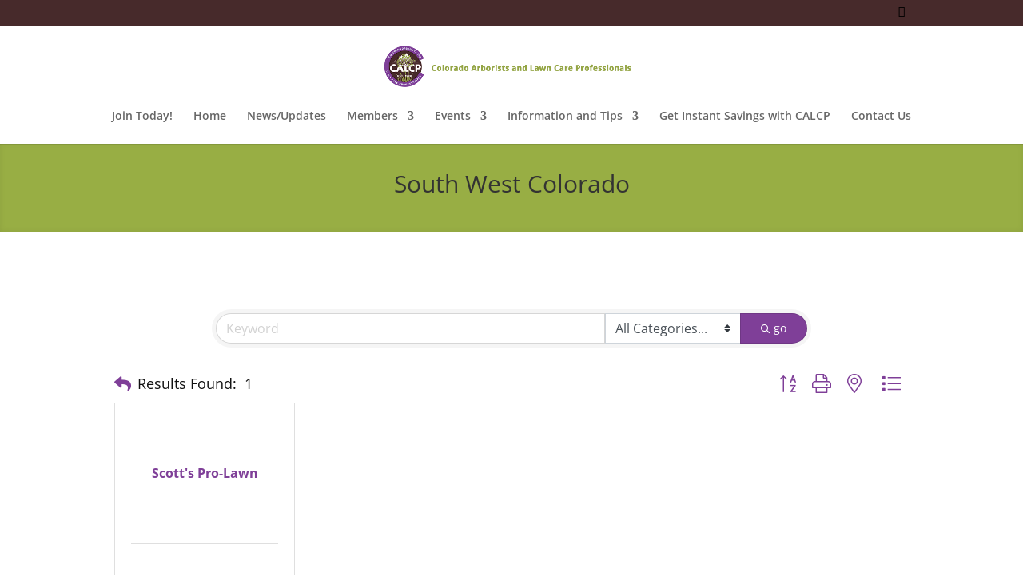

--- FILE ---
content_type: text/html; charset=utf-8
request_url: https://www.google.com/recaptcha/enterprise/anchor?ar=1&k=6LfI_T8rAAAAAMkWHrLP_GfSf3tLy9tKa839wcWa&co=aHR0cDovL21lbWJlcnMudHJlZWFuZGxhd25jYXJlY28ub3JnOjgw&hl=en&v=PoyoqOPhxBO7pBk68S4YbpHZ&size=invisible&anchor-ms=20000&execute-ms=30000&cb=ypyqabf7r0a2
body_size: 49082
content:
<!DOCTYPE HTML><html dir="ltr" lang="en"><head><meta http-equiv="Content-Type" content="text/html; charset=UTF-8">
<meta http-equiv="X-UA-Compatible" content="IE=edge">
<title>reCAPTCHA</title>
<style type="text/css">
/* cyrillic-ext */
@font-face {
  font-family: 'Roboto';
  font-style: normal;
  font-weight: 400;
  font-stretch: 100%;
  src: url(//fonts.gstatic.com/s/roboto/v48/KFO7CnqEu92Fr1ME7kSn66aGLdTylUAMa3GUBHMdazTgWw.woff2) format('woff2');
  unicode-range: U+0460-052F, U+1C80-1C8A, U+20B4, U+2DE0-2DFF, U+A640-A69F, U+FE2E-FE2F;
}
/* cyrillic */
@font-face {
  font-family: 'Roboto';
  font-style: normal;
  font-weight: 400;
  font-stretch: 100%;
  src: url(//fonts.gstatic.com/s/roboto/v48/KFO7CnqEu92Fr1ME7kSn66aGLdTylUAMa3iUBHMdazTgWw.woff2) format('woff2');
  unicode-range: U+0301, U+0400-045F, U+0490-0491, U+04B0-04B1, U+2116;
}
/* greek-ext */
@font-face {
  font-family: 'Roboto';
  font-style: normal;
  font-weight: 400;
  font-stretch: 100%;
  src: url(//fonts.gstatic.com/s/roboto/v48/KFO7CnqEu92Fr1ME7kSn66aGLdTylUAMa3CUBHMdazTgWw.woff2) format('woff2');
  unicode-range: U+1F00-1FFF;
}
/* greek */
@font-face {
  font-family: 'Roboto';
  font-style: normal;
  font-weight: 400;
  font-stretch: 100%;
  src: url(//fonts.gstatic.com/s/roboto/v48/KFO7CnqEu92Fr1ME7kSn66aGLdTylUAMa3-UBHMdazTgWw.woff2) format('woff2');
  unicode-range: U+0370-0377, U+037A-037F, U+0384-038A, U+038C, U+038E-03A1, U+03A3-03FF;
}
/* math */
@font-face {
  font-family: 'Roboto';
  font-style: normal;
  font-weight: 400;
  font-stretch: 100%;
  src: url(//fonts.gstatic.com/s/roboto/v48/KFO7CnqEu92Fr1ME7kSn66aGLdTylUAMawCUBHMdazTgWw.woff2) format('woff2');
  unicode-range: U+0302-0303, U+0305, U+0307-0308, U+0310, U+0312, U+0315, U+031A, U+0326-0327, U+032C, U+032F-0330, U+0332-0333, U+0338, U+033A, U+0346, U+034D, U+0391-03A1, U+03A3-03A9, U+03B1-03C9, U+03D1, U+03D5-03D6, U+03F0-03F1, U+03F4-03F5, U+2016-2017, U+2034-2038, U+203C, U+2040, U+2043, U+2047, U+2050, U+2057, U+205F, U+2070-2071, U+2074-208E, U+2090-209C, U+20D0-20DC, U+20E1, U+20E5-20EF, U+2100-2112, U+2114-2115, U+2117-2121, U+2123-214F, U+2190, U+2192, U+2194-21AE, U+21B0-21E5, U+21F1-21F2, U+21F4-2211, U+2213-2214, U+2216-22FF, U+2308-230B, U+2310, U+2319, U+231C-2321, U+2336-237A, U+237C, U+2395, U+239B-23B7, U+23D0, U+23DC-23E1, U+2474-2475, U+25AF, U+25B3, U+25B7, U+25BD, U+25C1, U+25CA, U+25CC, U+25FB, U+266D-266F, U+27C0-27FF, U+2900-2AFF, U+2B0E-2B11, U+2B30-2B4C, U+2BFE, U+3030, U+FF5B, U+FF5D, U+1D400-1D7FF, U+1EE00-1EEFF;
}
/* symbols */
@font-face {
  font-family: 'Roboto';
  font-style: normal;
  font-weight: 400;
  font-stretch: 100%;
  src: url(//fonts.gstatic.com/s/roboto/v48/KFO7CnqEu92Fr1ME7kSn66aGLdTylUAMaxKUBHMdazTgWw.woff2) format('woff2');
  unicode-range: U+0001-000C, U+000E-001F, U+007F-009F, U+20DD-20E0, U+20E2-20E4, U+2150-218F, U+2190, U+2192, U+2194-2199, U+21AF, U+21E6-21F0, U+21F3, U+2218-2219, U+2299, U+22C4-22C6, U+2300-243F, U+2440-244A, U+2460-24FF, U+25A0-27BF, U+2800-28FF, U+2921-2922, U+2981, U+29BF, U+29EB, U+2B00-2BFF, U+4DC0-4DFF, U+FFF9-FFFB, U+10140-1018E, U+10190-1019C, U+101A0, U+101D0-101FD, U+102E0-102FB, U+10E60-10E7E, U+1D2C0-1D2D3, U+1D2E0-1D37F, U+1F000-1F0FF, U+1F100-1F1AD, U+1F1E6-1F1FF, U+1F30D-1F30F, U+1F315, U+1F31C, U+1F31E, U+1F320-1F32C, U+1F336, U+1F378, U+1F37D, U+1F382, U+1F393-1F39F, U+1F3A7-1F3A8, U+1F3AC-1F3AF, U+1F3C2, U+1F3C4-1F3C6, U+1F3CA-1F3CE, U+1F3D4-1F3E0, U+1F3ED, U+1F3F1-1F3F3, U+1F3F5-1F3F7, U+1F408, U+1F415, U+1F41F, U+1F426, U+1F43F, U+1F441-1F442, U+1F444, U+1F446-1F449, U+1F44C-1F44E, U+1F453, U+1F46A, U+1F47D, U+1F4A3, U+1F4B0, U+1F4B3, U+1F4B9, U+1F4BB, U+1F4BF, U+1F4C8-1F4CB, U+1F4D6, U+1F4DA, U+1F4DF, U+1F4E3-1F4E6, U+1F4EA-1F4ED, U+1F4F7, U+1F4F9-1F4FB, U+1F4FD-1F4FE, U+1F503, U+1F507-1F50B, U+1F50D, U+1F512-1F513, U+1F53E-1F54A, U+1F54F-1F5FA, U+1F610, U+1F650-1F67F, U+1F687, U+1F68D, U+1F691, U+1F694, U+1F698, U+1F6AD, U+1F6B2, U+1F6B9-1F6BA, U+1F6BC, U+1F6C6-1F6CF, U+1F6D3-1F6D7, U+1F6E0-1F6EA, U+1F6F0-1F6F3, U+1F6F7-1F6FC, U+1F700-1F7FF, U+1F800-1F80B, U+1F810-1F847, U+1F850-1F859, U+1F860-1F887, U+1F890-1F8AD, U+1F8B0-1F8BB, U+1F8C0-1F8C1, U+1F900-1F90B, U+1F93B, U+1F946, U+1F984, U+1F996, U+1F9E9, U+1FA00-1FA6F, U+1FA70-1FA7C, U+1FA80-1FA89, U+1FA8F-1FAC6, U+1FACE-1FADC, U+1FADF-1FAE9, U+1FAF0-1FAF8, U+1FB00-1FBFF;
}
/* vietnamese */
@font-face {
  font-family: 'Roboto';
  font-style: normal;
  font-weight: 400;
  font-stretch: 100%;
  src: url(//fonts.gstatic.com/s/roboto/v48/KFO7CnqEu92Fr1ME7kSn66aGLdTylUAMa3OUBHMdazTgWw.woff2) format('woff2');
  unicode-range: U+0102-0103, U+0110-0111, U+0128-0129, U+0168-0169, U+01A0-01A1, U+01AF-01B0, U+0300-0301, U+0303-0304, U+0308-0309, U+0323, U+0329, U+1EA0-1EF9, U+20AB;
}
/* latin-ext */
@font-face {
  font-family: 'Roboto';
  font-style: normal;
  font-weight: 400;
  font-stretch: 100%;
  src: url(//fonts.gstatic.com/s/roboto/v48/KFO7CnqEu92Fr1ME7kSn66aGLdTylUAMa3KUBHMdazTgWw.woff2) format('woff2');
  unicode-range: U+0100-02BA, U+02BD-02C5, U+02C7-02CC, U+02CE-02D7, U+02DD-02FF, U+0304, U+0308, U+0329, U+1D00-1DBF, U+1E00-1E9F, U+1EF2-1EFF, U+2020, U+20A0-20AB, U+20AD-20C0, U+2113, U+2C60-2C7F, U+A720-A7FF;
}
/* latin */
@font-face {
  font-family: 'Roboto';
  font-style: normal;
  font-weight: 400;
  font-stretch: 100%;
  src: url(//fonts.gstatic.com/s/roboto/v48/KFO7CnqEu92Fr1ME7kSn66aGLdTylUAMa3yUBHMdazQ.woff2) format('woff2');
  unicode-range: U+0000-00FF, U+0131, U+0152-0153, U+02BB-02BC, U+02C6, U+02DA, U+02DC, U+0304, U+0308, U+0329, U+2000-206F, U+20AC, U+2122, U+2191, U+2193, U+2212, U+2215, U+FEFF, U+FFFD;
}
/* cyrillic-ext */
@font-face {
  font-family: 'Roboto';
  font-style: normal;
  font-weight: 500;
  font-stretch: 100%;
  src: url(//fonts.gstatic.com/s/roboto/v48/KFO7CnqEu92Fr1ME7kSn66aGLdTylUAMa3GUBHMdazTgWw.woff2) format('woff2');
  unicode-range: U+0460-052F, U+1C80-1C8A, U+20B4, U+2DE0-2DFF, U+A640-A69F, U+FE2E-FE2F;
}
/* cyrillic */
@font-face {
  font-family: 'Roboto';
  font-style: normal;
  font-weight: 500;
  font-stretch: 100%;
  src: url(//fonts.gstatic.com/s/roboto/v48/KFO7CnqEu92Fr1ME7kSn66aGLdTylUAMa3iUBHMdazTgWw.woff2) format('woff2');
  unicode-range: U+0301, U+0400-045F, U+0490-0491, U+04B0-04B1, U+2116;
}
/* greek-ext */
@font-face {
  font-family: 'Roboto';
  font-style: normal;
  font-weight: 500;
  font-stretch: 100%;
  src: url(//fonts.gstatic.com/s/roboto/v48/KFO7CnqEu92Fr1ME7kSn66aGLdTylUAMa3CUBHMdazTgWw.woff2) format('woff2');
  unicode-range: U+1F00-1FFF;
}
/* greek */
@font-face {
  font-family: 'Roboto';
  font-style: normal;
  font-weight: 500;
  font-stretch: 100%;
  src: url(//fonts.gstatic.com/s/roboto/v48/KFO7CnqEu92Fr1ME7kSn66aGLdTylUAMa3-UBHMdazTgWw.woff2) format('woff2');
  unicode-range: U+0370-0377, U+037A-037F, U+0384-038A, U+038C, U+038E-03A1, U+03A3-03FF;
}
/* math */
@font-face {
  font-family: 'Roboto';
  font-style: normal;
  font-weight: 500;
  font-stretch: 100%;
  src: url(//fonts.gstatic.com/s/roboto/v48/KFO7CnqEu92Fr1ME7kSn66aGLdTylUAMawCUBHMdazTgWw.woff2) format('woff2');
  unicode-range: U+0302-0303, U+0305, U+0307-0308, U+0310, U+0312, U+0315, U+031A, U+0326-0327, U+032C, U+032F-0330, U+0332-0333, U+0338, U+033A, U+0346, U+034D, U+0391-03A1, U+03A3-03A9, U+03B1-03C9, U+03D1, U+03D5-03D6, U+03F0-03F1, U+03F4-03F5, U+2016-2017, U+2034-2038, U+203C, U+2040, U+2043, U+2047, U+2050, U+2057, U+205F, U+2070-2071, U+2074-208E, U+2090-209C, U+20D0-20DC, U+20E1, U+20E5-20EF, U+2100-2112, U+2114-2115, U+2117-2121, U+2123-214F, U+2190, U+2192, U+2194-21AE, U+21B0-21E5, U+21F1-21F2, U+21F4-2211, U+2213-2214, U+2216-22FF, U+2308-230B, U+2310, U+2319, U+231C-2321, U+2336-237A, U+237C, U+2395, U+239B-23B7, U+23D0, U+23DC-23E1, U+2474-2475, U+25AF, U+25B3, U+25B7, U+25BD, U+25C1, U+25CA, U+25CC, U+25FB, U+266D-266F, U+27C0-27FF, U+2900-2AFF, U+2B0E-2B11, U+2B30-2B4C, U+2BFE, U+3030, U+FF5B, U+FF5D, U+1D400-1D7FF, U+1EE00-1EEFF;
}
/* symbols */
@font-face {
  font-family: 'Roboto';
  font-style: normal;
  font-weight: 500;
  font-stretch: 100%;
  src: url(//fonts.gstatic.com/s/roboto/v48/KFO7CnqEu92Fr1ME7kSn66aGLdTylUAMaxKUBHMdazTgWw.woff2) format('woff2');
  unicode-range: U+0001-000C, U+000E-001F, U+007F-009F, U+20DD-20E0, U+20E2-20E4, U+2150-218F, U+2190, U+2192, U+2194-2199, U+21AF, U+21E6-21F0, U+21F3, U+2218-2219, U+2299, U+22C4-22C6, U+2300-243F, U+2440-244A, U+2460-24FF, U+25A0-27BF, U+2800-28FF, U+2921-2922, U+2981, U+29BF, U+29EB, U+2B00-2BFF, U+4DC0-4DFF, U+FFF9-FFFB, U+10140-1018E, U+10190-1019C, U+101A0, U+101D0-101FD, U+102E0-102FB, U+10E60-10E7E, U+1D2C0-1D2D3, U+1D2E0-1D37F, U+1F000-1F0FF, U+1F100-1F1AD, U+1F1E6-1F1FF, U+1F30D-1F30F, U+1F315, U+1F31C, U+1F31E, U+1F320-1F32C, U+1F336, U+1F378, U+1F37D, U+1F382, U+1F393-1F39F, U+1F3A7-1F3A8, U+1F3AC-1F3AF, U+1F3C2, U+1F3C4-1F3C6, U+1F3CA-1F3CE, U+1F3D4-1F3E0, U+1F3ED, U+1F3F1-1F3F3, U+1F3F5-1F3F7, U+1F408, U+1F415, U+1F41F, U+1F426, U+1F43F, U+1F441-1F442, U+1F444, U+1F446-1F449, U+1F44C-1F44E, U+1F453, U+1F46A, U+1F47D, U+1F4A3, U+1F4B0, U+1F4B3, U+1F4B9, U+1F4BB, U+1F4BF, U+1F4C8-1F4CB, U+1F4D6, U+1F4DA, U+1F4DF, U+1F4E3-1F4E6, U+1F4EA-1F4ED, U+1F4F7, U+1F4F9-1F4FB, U+1F4FD-1F4FE, U+1F503, U+1F507-1F50B, U+1F50D, U+1F512-1F513, U+1F53E-1F54A, U+1F54F-1F5FA, U+1F610, U+1F650-1F67F, U+1F687, U+1F68D, U+1F691, U+1F694, U+1F698, U+1F6AD, U+1F6B2, U+1F6B9-1F6BA, U+1F6BC, U+1F6C6-1F6CF, U+1F6D3-1F6D7, U+1F6E0-1F6EA, U+1F6F0-1F6F3, U+1F6F7-1F6FC, U+1F700-1F7FF, U+1F800-1F80B, U+1F810-1F847, U+1F850-1F859, U+1F860-1F887, U+1F890-1F8AD, U+1F8B0-1F8BB, U+1F8C0-1F8C1, U+1F900-1F90B, U+1F93B, U+1F946, U+1F984, U+1F996, U+1F9E9, U+1FA00-1FA6F, U+1FA70-1FA7C, U+1FA80-1FA89, U+1FA8F-1FAC6, U+1FACE-1FADC, U+1FADF-1FAE9, U+1FAF0-1FAF8, U+1FB00-1FBFF;
}
/* vietnamese */
@font-face {
  font-family: 'Roboto';
  font-style: normal;
  font-weight: 500;
  font-stretch: 100%;
  src: url(//fonts.gstatic.com/s/roboto/v48/KFO7CnqEu92Fr1ME7kSn66aGLdTylUAMa3OUBHMdazTgWw.woff2) format('woff2');
  unicode-range: U+0102-0103, U+0110-0111, U+0128-0129, U+0168-0169, U+01A0-01A1, U+01AF-01B0, U+0300-0301, U+0303-0304, U+0308-0309, U+0323, U+0329, U+1EA0-1EF9, U+20AB;
}
/* latin-ext */
@font-face {
  font-family: 'Roboto';
  font-style: normal;
  font-weight: 500;
  font-stretch: 100%;
  src: url(//fonts.gstatic.com/s/roboto/v48/KFO7CnqEu92Fr1ME7kSn66aGLdTylUAMa3KUBHMdazTgWw.woff2) format('woff2');
  unicode-range: U+0100-02BA, U+02BD-02C5, U+02C7-02CC, U+02CE-02D7, U+02DD-02FF, U+0304, U+0308, U+0329, U+1D00-1DBF, U+1E00-1E9F, U+1EF2-1EFF, U+2020, U+20A0-20AB, U+20AD-20C0, U+2113, U+2C60-2C7F, U+A720-A7FF;
}
/* latin */
@font-face {
  font-family: 'Roboto';
  font-style: normal;
  font-weight: 500;
  font-stretch: 100%;
  src: url(//fonts.gstatic.com/s/roboto/v48/KFO7CnqEu92Fr1ME7kSn66aGLdTylUAMa3yUBHMdazQ.woff2) format('woff2');
  unicode-range: U+0000-00FF, U+0131, U+0152-0153, U+02BB-02BC, U+02C6, U+02DA, U+02DC, U+0304, U+0308, U+0329, U+2000-206F, U+20AC, U+2122, U+2191, U+2193, U+2212, U+2215, U+FEFF, U+FFFD;
}
/* cyrillic-ext */
@font-face {
  font-family: 'Roboto';
  font-style: normal;
  font-weight: 900;
  font-stretch: 100%;
  src: url(//fonts.gstatic.com/s/roboto/v48/KFO7CnqEu92Fr1ME7kSn66aGLdTylUAMa3GUBHMdazTgWw.woff2) format('woff2');
  unicode-range: U+0460-052F, U+1C80-1C8A, U+20B4, U+2DE0-2DFF, U+A640-A69F, U+FE2E-FE2F;
}
/* cyrillic */
@font-face {
  font-family: 'Roboto';
  font-style: normal;
  font-weight: 900;
  font-stretch: 100%;
  src: url(//fonts.gstatic.com/s/roboto/v48/KFO7CnqEu92Fr1ME7kSn66aGLdTylUAMa3iUBHMdazTgWw.woff2) format('woff2');
  unicode-range: U+0301, U+0400-045F, U+0490-0491, U+04B0-04B1, U+2116;
}
/* greek-ext */
@font-face {
  font-family: 'Roboto';
  font-style: normal;
  font-weight: 900;
  font-stretch: 100%;
  src: url(//fonts.gstatic.com/s/roboto/v48/KFO7CnqEu92Fr1ME7kSn66aGLdTylUAMa3CUBHMdazTgWw.woff2) format('woff2');
  unicode-range: U+1F00-1FFF;
}
/* greek */
@font-face {
  font-family: 'Roboto';
  font-style: normal;
  font-weight: 900;
  font-stretch: 100%;
  src: url(//fonts.gstatic.com/s/roboto/v48/KFO7CnqEu92Fr1ME7kSn66aGLdTylUAMa3-UBHMdazTgWw.woff2) format('woff2');
  unicode-range: U+0370-0377, U+037A-037F, U+0384-038A, U+038C, U+038E-03A1, U+03A3-03FF;
}
/* math */
@font-face {
  font-family: 'Roboto';
  font-style: normal;
  font-weight: 900;
  font-stretch: 100%;
  src: url(//fonts.gstatic.com/s/roboto/v48/KFO7CnqEu92Fr1ME7kSn66aGLdTylUAMawCUBHMdazTgWw.woff2) format('woff2');
  unicode-range: U+0302-0303, U+0305, U+0307-0308, U+0310, U+0312, U+0315, U+031A, U+0326-0327, U+032C, U+032F-0330, U+0332-0333, U+0338, U+033A, U+0346, U+034D, U+0391-03A1, U+03A3-03A9, U+03B1-03C9, U+03D1, U+03D5-03D6, U+03F0-03F1, U+03F4-03F5, U+2016-2017, U+2034-2038, U+203C, U+2040, U+2043, U+2047, U+2050, U+2057, U+205F, U+2070-2071, U+2074-208E, U+2090-209C, U+20D0-20DC, U+20E1, U+20E5-20EF, U+2100-2112, U+2114-2115, U+2117-2121, U+2123-214F, U+2190, U+2192, U+2194-21AE, U+21B0-21E5, U+21F1-21F2, U+21F4-2211, U+2213-2214, U+2216-22FF, U+2308-230B, U+2310, U+2319, U+231C-2321, U+2336-237A, U+237C, U+2395, U+239B-23B7, U+23D0, U+23DC-23E1, U+2474-2475, U+25AF, U+25B3, U+25B7, U+25BD, U+25C1, U+25CA, U+25CC, U+25FB, U+266D-266F, U+27C0-27FF, U+2900-2AFF, U+2B0E-2B11, U+2B30-2B4C, U+2BFE, U+3030, U+FF5B, U+FF5D, U+1D400-1D7FF, U+1EE00-1EEFF;
}
/* symbols */
@font-face {
  font-family: 'Roboto';
  font-style: normal;
  font-weight: 900;
  font-stretch: 100%;
  src: url(//fonts.gstatic.com/s/roboto/v48/KFO7CnqEu92Fr1ME7kSn66aGLdTylUAMaxKUBHMdazTgWw.woff2) format('woff2');
  unicode-range: U+0001-000C, U+000E-001F, U+007F-009F, U+20DD-20E0, U+20E2-20E4, U+2150-218F, U+2190, U+2192, U+2194-2199, U+21AF, U+21E6-21F0, U+21F3, U+2218-2219, U+2299, U+22C4-22C6, U+2300-243F, U+2440-244A, U+2460-24FF, U+25A0-27BF, U+2800-28FF, U+2921-2922, U+2981, U+29BF, U+29EB, U+2B00-2BFF, U+4DC0-4DFF, U+FFF9-FFFB, U+10140-1018E, U+10190-1019C, U+101A0, U+101D0-101FD, U+102E0-102FB, U+10E60-10E7E, U+1D2C0-1D2D3, U+1D2E0-1D37F, U+1F000-1F0FF, U+1F100-1F1AD, U+1F1E6-1F1FF, U+1F30D-1F30F, U+1F315, U+1F31C, U+1F31E, U+1F320-1F32C, U+1F336, U+1F378, U+1F37D, U+1F382, U+1F393-1F39F, U+1F3A7-1F3A8, U+1F3AC-1F3AF, U+1F3C2, U+1F3C4-1F3C6, U+1F3CA-1F3CE, U+1F3D4-1F3E0, U+1F3ED, U+1F3F1-1F3F3, U+1F3F5-1F3F7, U+1F408, U+1F415, U+1F41F, U+1F426, U+1F43F, U+1F441-1F442, U+1F444, U+1F446-1F449, U+1F44C-1F44E, U+1F453, U+1F46A, U+1F47D, U+1F4A3, U+1F4B0, U+1F4B3, U+1F4B9, U+1F4BB, U+1F4BF, U+1F4C8-1F4CB, U+1F4D6, U+1F4DA, U+1F4DF, U+1F4E3-1F4E6, U+1F4EA-1F4ED, U+1F4F7, U+1F4F9-1F4FB, U+1F4FD-1F4FE, U+1F503, U+1F507-1F50B, U+1F50D, U+1F512-1F513, U+1F53E-1F54A, U+1F54F-1F5FA, U+1F610, U+1F650-1F67F, U+1F687, U+1F68D, U+1F691, U+1F694, U+1F698, U+1F6AD, U+1F6B2, U+1F6B9-1F6BA, U+1F6BC, U+1F6C6-1F6CF, U+1F6D3-1F6D7, U+1F6E0-1F6EA, U+1F6F0-1F6F3, U+1F6F7-1F6FC, U+1F700-1F7FF, U+1F800-1F80B, U+1F810-1F847, U+1F850-1F859, U+1F860-1F887, U+1F890-1F8AD, U+1F8B0-1F8BB, U+1F8C0-1F8C1, U+1F900-1F90B, U+1F93B, U+1F946, U+1F984, U+1F996, U+1F9E9, U+1FA00-1FA6F, U+1FA70-1FA7C, U+1FA80-1FA89, U+1FA8F-1FAC6, U+1FACE-1FADC, U+1FADF-1FAE9, U+1FAF0-1FAF8, U+1FB00-1FBFF;
}
/* vietnamese */
@font-face {
  font-family: 'Roboto';
  font-style: normal;
  font-weight: 900;
  font-stretch: 100%;
  src: url(//fonts.gstatic.com/s/roboto/v48/KFO7CnqEu92Fr1ME7kSn66aGLdTylUAMa3OUBHMdazTgWw.woff2) format('woff2');
  unicode-range: U+0102-0103, U+0110-0111, U+0128-0129, U+0168-0169, U+01A0-01A1, U+01AF-01B0, U+0300-0301, U+0303-0304, U+0308-0309, U+0323, U+0329, U+1EA0-1EF9, U+20AB;
}
/* latin-ext */
@font-face {
  font-family: 'Roboto';
  font-style: normal;
  font-weight: 900;
  font-stretch: 100%;
  src: url(//fonts.gstatic.com/s/roboto/v48/KFO7CnqEu92Fr1ME7kSn66aGLdTylUAMa3KUBHMdazTgWw.woff2) format('woff2');
  unicode-range: U+0100-02BA, U+02BD-02C5, U+02C7-02CC, U+02CE-02D7, U+02DD-02FF, U+0304, U+0308, U+0329, U+1D00-1DBF, U+1E00-1E9F, U+1EF2-1EFF, U+2020, U+20A0-20AB, U+20AD-20C0, U+2113, U+2C60-2C7F, U+A720-A7FF;
}
/* latin */
@font-face {
  font-family: 'Roboto';
  font-style: normal;
  font-weight: 900;
  font-stretch: 100%;
  src: url(//fonts.gstatic.com/s/roboto/v48/KFO7CnqEu92Fr1ME7kSn66aGLdTylUAMa3yUBHMdazQ.woff2) format('woff2');
  unicode-range: U+0000-00FF, U+0131, U+0152-0153, U+02BB-02BC, U+02C6, U+02DA, U+02DC, U+0304, U+0308, U+0329, U+2000-206F, U+20AC, U+2122, U+2191, U+2193, U+2212, U+2215, U+FEFF, U+FFFD;
}

</style>
<link rel="stylesheet" type="text/css" href="https://www.gstatic.com/recaptcha/releases/PoyoqOPhxBO7pBk68S4YbpHZ/styles__ltr.css">
<script nonce="1IkfKhxJm20YRtFc-LGh8g" type="text/javascript">window['__recaptcha_api'] = 'https://www.google.com/recaptcha/enterprise/';</script>
<script type="text/javascript" src="https://www.gstatic.com/recaptcha/releases/PoyoqOPhxBO7pBk68S4YbpHZ/recaptcha__en.js" nonce="1IkfKhxJm20YRtFc-LGh8g">
      
    </script></head>
<body><div id="rc-anchor-alert" class="rc-anchor-alert"></div>
<input type="hidden" id="recaptcha-token" value="[base64]">
<script type="text/javascript" nonce="1IkfKhxJm20YRtFc-LGh8g">
      recaptcha.anchor.Main.init("[\x22ainput\x22,[\x22bgdata\x22,\x22\x22,\[base64]/[base64]/[base64]/[base64]/[base64]/UltsKytdPUU6KEU8MjA0OD9SW2wrK109RT4+NnwxOTI6KChFJjY0NTEyKT09NTUyOTYmJk0rMTxjLmxlbmd0aCYmKGMuY2hhckNvZGVBdChNKzEpJjY0NTEyKT09NTYzMjA/[base64]/[base64]/[base64]/[base64]/[base64]/[base64]/[base64]\x22,\[base64]\\u003d\\u003d\x22,\[base64]/GMOxwrnCtHXCkcO6dsOJJ2HDtSAZw4/Csl/DvFQsw6FzbCVyeQV6w4ZGQw9ow6DDsx1MMcO6e8KnBSNBLBLDjsKOwrhDwr/DlX4QwqzCkjZ7JcK/VsKwTEDCqGPDjsK3AcKLwrjDmcOGD8KbSsKvOyYIw7N8wonCiTpBRMOEwrA8wrrCjcKMHyPDj8OUwrlMK2TClB1HwrbDkV/DusOkKsOyZ8OffMOmLiHDkU0xCcKnUcOTwqrDjW5dLMONwp5SBgzCjMOLwpbDk8OBPFFjwo/Cqk/DtiQXw5Ykw6lHwqnCkiw0w54OwpJdw6TCjsK2woFdGyxOIH0SBWTCt0LCisOEwqBcw6BVBcOJwpd/[base64]/DnsO4w63DgcKadcOXFcO/w69+wo0WL1JXa8OMO8OHwpsiU05sCWw/asKJJWl0WTbDh8KDwogawo4KNT3DvMOKRcOZFMKpw6nDgcKPHCJ4w7TCuzNWwo1PPcK8TsKgwonCnGPCv8OiXcK6wqFnZx/Ds8OMw4x/[base64]/CtkXDug7DqsK4w5zDk1RvRsOjU8OOWGdnS8OXwo0Uwqc/E1rDvsOGbRJtMsKiw6TCrwtXw4FdPEkLWGLCmUrCtcKOw5XDh8OkLjnDncKnwpfCmsKsPAVvB3zCmMOmRWLCqiA/wppGw6MHRkHDjsO2w7ZmL1t5KsKMw7Z8JMKow6xMNU1VICDDhkkTZsK6wp1XwrrCl0/CuMOxwrRPd8KLUlJcK34MwoXDrcOLA8Kvw5XDqRFtZ1bDkEEwwplyw4nCp2FdXjdswp3CjxQccSAeD8OzQMO2w5Q4w6zDuQbDujtMw7/DgS0Uw4DCnEU4HMOPwpl+w6TDhMOow6TCjMKTE8OawpXDiHUvw6BRw4xAAsKDKMK0w4cvQ8OdwrpkwrEXZMKRw6UcNmzDlcOYwrp5w4djWcKCLcO0wpPCk8KcaThzNg/CkR7CqwrDlsK5VMOBwovCsMOTNDMBATfCsh1MKzRhLsK4w74swpIXFHFaHsOqwps0d8K5wo5RZsODw4c7w53Cjz7DuipBDsK/wpDCv8Olw5XCucOsw6bDjMKVw5/CnMKcw7FJw4YyI8OvdsKIw6xsw7vDtiFWNEM5ccOmAxJRZ8KBHX7DryRNT0ogwqHCrsOnwq7CjsKVNcOufMK/[base64]/DucOQNBjCjsO9acKeDcO+wpnDox9FwqfCt3QEK0XDncOaf0hDSzp5wrFzw7ZYIMKSfMKQZQUtPzLDmsKjVC4BwrYhw6VOEsOnbXEZwr/Dlghzw47CgHp3wpHCpMKheyVkfVFEOz8TwqrDusOAwpNiworDu2PDrcKbIMK4Bl3DtcKAUsKtwrTCrTXClMO+QcKcTWfCih7DpMOeOwXCognDhcKIS8K5IX0/QHNtHlvCpcKhw6x/woVSMCtlw5HCvMK4w6PDhcKLw7fCpwQIIcOCHwbDgQhCw6HDhcOATMOIwrbDpgDCksKQwqt9B8K8wqrDqsOEOScLScKNw6/CpH8BbVg2w7/DjMKLw4U6VBvCisKbw4jDjcKdwq3CgREGw4xow7bDlQnDssO8QEdKJ2cEw6heO8KXw5ZyOlzDjcKRw4PDulQ8W8KOOsKYw6cCw4FzIcK/L1rDoAQCe8OCw7YCwpIlblZKwr1LQ33Cog7DmcK0wp9jK8K4emvDjsOAw63DoCHCmcOww7zCp8ORScOVJlXCpsKDwqLCjF0lN2DDs0zCmzPDscKeeUR7fcKHJsKTHHQ/[base64]/fkLDpHhawpzChwTCi8OyBT8Fw5InYWNkw4DCkMOCfknCtWkpVcOLMsK0UcKeTsOZw4wrw7/Cn3ojBGXCg2LDlCPDh25YB8KKw6dsN8O+P0AGwrHDpsKoOlxoSMOaIcKzwrrCqCDDli8sMXt2wpDCnUbDs3HCnkNRWUZGw6/DqxLDtMOkw5Nyw41Df1FMw5wEMkh0C8Ovw50Pw4oGw7VQwofDp8Kww5nDqxbCoiDDvcKXNU5wR3TCksO5wonCj2TDsAZ5fHfDscO2RMO8w7FBdsKOw6/Di8KLIMKtXMO0wrE3w5tdw7hfwp7CiUrCiQgpa8KNw5FSw64IbnZHwoNmwoHDucKuw6HDv1xibsKgwpnCsnNvwpvDv8ORe8OzQmfCiXXDkinCjsKlT2fDnMOXb8ODw6hbTgAUSQjDv8OpbxzDvxwwAjV+Kw/CjTTDkcOyQMKmJsOQXXHDlGvChSnDhghywqZ9GsODaMOGw6/[base64]/ChHxpHmTDjmoXRcOaPsKrUjrDtcOjY8KdwpdCw4fDmyvCk1FDGAkeGD3CusKoCxXDqMK9RsK7d2RjF8K8w7QrasOOw6dLw4PCrkDCt8OAUj7CrRzDjkbDpMOyw5p0esKawqHDsMODDMOQw4/Dt8OMwoB2wrTDk8OqERwyw4HDtnwfaBPCtMOgO8O+IioLR8OVIcK/SgE6w6hQBDzCrkjDhQjCtMOcRsOyN8OIw6d+dmZRw51hCMOGSwUGUxDCj8Kxw4wIGXwLwp5BwqHDrzbDqMO4w4PDtUwkMC4hV3cjw4p0wrVtw4sfQ8OoVMORLsKiXVFbMC/CrF1LUcOCeDorwqXCqiNowonDkAzCgzfDgcKWwoLDocKUEMKVEMKpa1bCsVDCgcOMwrPDpsKSIBnDv8O9T8K8w5jDvT/Dq8KwccK1HhdobwBmMMKCwq/CvAnCpsOWB8O1w4PCnRHDrMOawosbwrwnw6NIIMKkABnDgcKrw5PCjsOpw7YxwrMEfB/DrV83X8OVw4PCrXvChsOkQcO8ZcKtw517w73DsyrDvnReasKGQMOpCWQ1MsOofMOewroaOsO1eiTDlcKRw6PDlcKLTUHDmlMAY8KqB3vDisOhw6cGw6xjKz4HRsOnecKfw4LDuMOHw4PCoMKnwozCo3vCtsK0w5BQQyTCjlTDosKbXMOQwr/Cl1ZDwrbCsjosw6nDvgnCtVYCBMOtw5EYwq59woDCicKuw4/DpixgdX3CsMK/Php8XMKgwrQwVVDCisOHwoPCogIUwrEzZxk4wp8Bw5zChsKOwq0wwrvCgcOwwpJowrY8wqhnEVzCrjpOOjlpwpMnRl9pGMKpwpfDqRZrSF0kw6jDoMK/NScCFFxDwprDkMKcw47Cj8OpwqkUw57Ds8OBwrNwQcKAw5HDiMKwwoTCrAlRw6jClMOdb8OMG8KwwoPDpsO5W8OfcxQlfxTDozwBw7MMwqrDqH/DgxnCk8O6w5TCuy3DhcKWaBjDtFFkwq4gOMOmAwfDrnbDsV1xNcOeLinCqBJOw47CqgsJwpvCixbDv3NCwrJafDQJwpg8woh2QQjDiFtlXcOzwpUIwpfDh8KrDMOwTcKUw4XCkMOsQnNkw4jDhcKzw7M8w6HChUbCqcKsw7lFwoxGw7/DsMO7w549UDHCiSUpwoUWw6rCs8O4woURfFFtwpBJw5TDqg7CqMOAwqc8wq5SwpYcT8KPwq/CmmxAwr0gJFsbw6nDp3bCl1Uow4VgwonCpEHCnkXDuMO0w5QGG8KIw7fDqiEpKcKDw5kqw4F6DsKBYsKEw4JHLBMDwpY2wrMkHjtjw7IHw5EIwoUPwoZWEAlYGBxcw6xcJDdpZcO2aknDr2J7P3hSw7VGQ8K9bFPDpmzDpV9qVHbDgMKYwotFbm/CkWTDlWrDh8OeOMOnTMOXwoNkN8K4ZsKKw58YwqLDjCt1woQCEcO4wrLDg8O6Z8Osf8OBSDvCiMKxZcOEw6dvwoxSEyUxa8Ktw4nCinvDsUTDs2DDlcOywrEvwoRIwqzCkW1rNlZ/w5JvXGvDsFo7fwrDnCbChFJnPyQwAlTCm8O4H8OCdcOjw6bCsibDpMKeM8Odw4VlZMOmXHfCk8KmJ0NYNcOZLlnDvMK8exrCicO/[base64]/Dr8OQw4/Ct3rCuSnDkgPCscKOwrzCkcKeLsK3wqJ8JMOkX8OjP8O0fcONw7NJw6xCw4rDtMKzw4N6GcK9wrvDpz9/OcOVw6JqwpV0w4Zrw64yFMKDF8O9DMOyNxoBZgd0ayPDvlvDvMKHEcKfwohRdDMaL8OFwoTDgzfDnENEBMKjw4PCksOcw4TDqMObK8O5w5jDqifCvsO/wqfDo28HAcOFwo9Pwp89wrlJwoISwrpswr5zGgBkGsKVGMK5w69COMO9wqbDt8KCw5bDu8KlLsKvJRvDvMKlXDMDFsO7eiLCt8KnZMKIJwd6V8OpBmdXwr3Dpjx6acKtw6Fyw43CncKBw7vCiMKzw4PCuEXChFvDisKwJDMqGy49w4/CkE7Djx/Cri3CoMKowoYbwoUVwpBQXjFmcxzClGwrwrQ/w4VRw5rDvijDnSDDgMK9NFBcw5jDmMOEw4HCqh3CsMKcD8KUwoBdwpcBAT1iWcOrwrPDucKpw5/CjsK3OMOAdjbClwJfwrXCt8O9LMKJwpx3w4NyLcOLwpheW3rCssOcwqFcUcK3OiPDvMONU38lcWlEW2rCqT50IGHCqsOCUWFdW8OtbMKQw5XConTDlMOOw6oZw5bCuA3CoMKhN3HCjcOOGsKmB2HDm0jDu05GwohqwolQw5fCqjvDi8K+bifCv8OPDhDDpy3DiB4/[base64]/[base64]/wqU1dTQkwq0PwpJqOsKBCcOnw41eXnrDhl7CmTs3wr/DtcKIwolOY8Kkw4/DrybCtR3DmSZ6FMKtw5rClhnCpcOKJsKnJcKcw6I8wqhJMGxFEHbDq8OnCjrDg8OvwpLCg8OlPVcHQcKnw58vw5bCtmZ1SgNRwpAsw48KO2IPfcOfw5s2A2bCvRvCqQoZw5DDi8Osw6NOw67ClSdgw7/Cj8KrScObFl0bU3Mow7HDsxLDn258bhHDv8OFTsKRw6IJwptXJsKjwrvDnx/[base64]/Dn8KYw7rDkBzCmMO7G8Kiw4kiB8OCwrspc2rDlcOewrzCqkfCgcODMsOfw5bDrV3CisKrwqE5wobDjR1VWTMnWMOswo0jwqjCnsK/aMODwqTCvcKfwpfCs8OHBQc9esK8MMK6NyQCDxDDsxMLwq4TSwnCgMKYFcK3TcKNwqJbwqjDuBR3w6fCocKGOsOdEgjDm8Knwp9cLgPDicKNGHUiwokFJsOnw4dgw77CownCoTLCqCHDs8O5OsKswpvDoB/DkcKMwqvDsX9TDMK1IcKOw6zDmXPDl8KrOcKmw4HCgsKVMkJTwrTChnnDvjrDgWQne8O/bU1fEMKYw7fCp8KuTVbChiHCiSzCgcK1wqRywpscIMOsw6zCosO5w4kJwrg2O8OzIGJMwokxZHXDtcOVV8O9wofCk2c7BwbDly7DncKVw4PCtcOWwq7DriJ6w5/[base64]/wpfDq8O0VsOcw5/Co8Klw7svwoM9w7FFwpnCk8KSw7URwo/Du8Kjw5DClS5+M8K3cMOmGTLDh08RwpbCk2YMwrXDsgt9w4Qew4DCk1vDvCIKVMKNwp5EacOwIsKfQ8KDw6kRwofDrE/CmMKaIhUHTDPClETCgxhGwpJycsOrCkJ4QMO4wqzCok5HwrtAwrrCnx5Gw5/DvXIMSh3Cm8O1w5g0RcO9w73ChsOBw6l8K0rDo1woGW4lO8O9dmJWRwfCncOARmIsYUp5w77Co8OowqLCqcOkZWQzLsKUwrB9wrMzw7zDuMO+Ej3DvUNUXsOMYCbDicKoMx/CpMO5O8K3w4V8wrzDhR/DvkzCnFjCrmDCk1vDksKILRMuw5dowqooH8KbZ8KuFSdIGArCgRnDpU7DiTLDgDjDkMKlwr10wqHCrMKRKEjDuhrCr8KFOTrCnxnDrcKZw7pADcKfBmcBw7HCtmvDlhTDrsKOWMOgwqfDpzRCQ3/[base64]/[base64]/w6vCkMKJT8OJwr3Cl8Opw6FKw5LDqcKqZBTCsUcYwpnDpcOGw5cAXCrDscO2QcKcw5snG8O9w4/CicOwwp3Cr8O5NsKYwqnDlMKgMTAnZlF4YVdVwqt/SkNJX0ICNsKSC8OFfFjDgcOONRlgwqHDvAPCjsO0KMKYMMK6wqvCu052bwBSwotTJsKtwo4aIcOnw4jDsX/CvjUcwqjDlGJsw4doKXkcw4nCg8OwAGbDqMK1GMOibsOvTsOCw7rCr3XDlcKhJsOzJF7DmHjCg8Ogw5DCnw5wXMOdwopvIFVMfxHCv28xVcOlw6xAwrokYFPCrE/ClXQ3wr1Rw4zDlcOrwo3DoMOGDj1GwokRY8OHb3wAVjTDl1wcTBBfw487SRYSQ1Z4PmhuCmwcwrEjU1DCssOgVsOIwoTDsRfCoMOlHMO+dytDwpPCm8K/ZxwCw6U4NMK+w5HCtyXDrsKmTQ7CscK7w7bDhsOXw78Qw4fCn8OefDMZwpnDhELCoinCmmcFdTI4diMvw7nDg8O7wrdNwrfCqcKjfUHCvcKQWw7ChFDDn2/Diy5Jw6sZw6/[base64]/w7nDqFosbcOFw6HDlsKmdsKyfRJ6KEI3XHPCosObGMKqSsO8w6EHUsOCP8OsX8OfG8KiworCnzHDkQMsRxrCscK1UCnDncO0w5nCgcOrBivDg8OEdS5DfUrDrnVew7nCmMKGUMOwXMOxw5jDsj3CqG5+w5/[base64]/[base64]/[base64]/CqsKkBUImVTcifU7ChMOncTjDuz/CoU8+AMOew7XChsOsICdqwrw/wrDCrnIdekDDoDkiw5pzwrhpaxAsNsO1wonClsKWwp1mwqDDpcKWIzDCksOmwopqwrHCvUrCq8OqNhnCocKxw5EAw7gyw4nCgcKKwrBGw5/DtFzDtcOLwpZvKjvCjcKbYDPDnV8zNEnCncOcEMKWVcOIw659B8K4w5xXRmtyLi/CrSA3HxQFw4xcTWIaUjsyMWQ+w5ADw7EWw54vwrrComkHw4g/w45KT8OJw5cADMKFN8OEw7tfw5Z7dX92wqBXLsKEwp5Iw7nCiTFZwr5yRsKHIT9DwoTDrcOVacOUwoowAjwYL8KrO3zDqT9Yw63DsMOKN3XDgjvCt8OPXsK/V8KlWMOEwq3Cq2sTw78zwobDpk/CvMOgKMOZwpDDh8OXw5QJwpZMwoBgKz/CpsOpZsOfNMKQbETCnATCusKzw6zDmWQ9wq9Dw73Dm8OowotCwo/CucOfa8KFAsO8Y8K/FC7CgH9Kw5XDq1tqCnfCmcOVBVFdPsKcJsKkw6kyWC7DncOxLsO/fWrCkh/CpsOJw4XCpWV8wrIKwrR2w6DDjHHCgcKkGywEwq0/wqLDksKBwp7CgcO6woBvwq/DiMKbw7zDjcKmwq3Dhx/CiiF3JS0mwqnDtsOtw4g2HncpWhbDoiJENcKrw4Idw5vDg8Kkw7LDqcOgw7kaw4oBBsOowo4Ew4FzIMOqw4/Cn3jCiMOXw6bDqMODTMKMc8OLw4gdIMOHf8KQelPCtMKWw53Dig3CtsK0wq0ZwqTCrMKTwqDCk2dpw73DvcOJR8KEYMOoD8OgMcOGw7F/wpvCjMOsw4HCg8OwwoLDsMONb8O6w5MJw6ctPcK5wrNywoTDjF9cWBAVwqNGwqh4UTdzGcKfwpDCt8Kew5zCvwLDuRwkBsOQVcOMbsOPwq7Dm8O/[base64]/CgznDuF7CpcO2w6dhWmFBA8K1woM0LMOCwrXDvMOHbhjCpsONdMKLw7rCqMKBdcKqMjokfSvCrsOTesKNXW5vw4DCiQsREcOPNjYVwqXCnMOJFiLDhcKcwoxjNsKTcMOJwqlMw74/QsO5w4RZEFhfVy9ZQnvDnMKNIsKCO13Dl8KmIMKkGyMlwp/Du8O/bcKEJ1HDm8KYwoRiEMK5w7lmw6EgVDJqNMOiBkHCoAHDpMOUAMO/[base64]/ChsOIUsKYJxZxTSFiwrNgw7vCl8OlAxxEWsKvwqE1w4VYZkU0HG/[base64]/wr5HFRfCp3HCtcOfCn/CtcKIwojDhjDDjBfClsKgw58kP8OhDMKiw4LCiXHCsiVBwoXChsKzEMOAwoPDjcOMw7l+HMOww5TDpsKTcMKDwrBrR8KRWDrDi8Kdw63ClWMdw7/DtcKeZ0fDqSXDksKdw49qw5p7OMKpw4NQQsOfQUTCrsKNEjvCsEjDtV5CYsOsNVHDgQ3DtBDCi2PDhEjCozlQRcKjEMOHwojDrMO7w57Cnj/CnhLCgFLCpcKTw78vCkPDpRDCijbCqMKsGsOYw7dXwrsxGMK3Ymg1w61ASXx6wq7CisK+JcKTEAHDqUrDtMOVwpTCqXVYwrPDtCnDuRo1RxPDgTZ/[base64]/Dv8Ovw4Y0w7AiwqPChwIWwrdiw7Vww587w6hmw4/CgsK8OkDCpnNRwppuaS4WwqnCu8KSK8KYLDrDtsKhPMKyw6TDlMOqCcK1w5bCnsOEw6hmw4E7KMKkwowHw64cWGlHbGxeX8KTbm3DmsK8M8OIbsKZw4clw4Jdc18OTsOQwqjDlQ0JBMKsw6TCi8Okwo/DggcYwqXCmhlzwpNpw5ccw4vCvcOXwrgqXMKIEWolSDXCkQF7w61bewNMw6TDj8KVwpTCpCAzwonDm8KXMA3ClsKlw73Cu8OIw7TDq17DssOKZ8OTFcOmwpzChsOiwrvCp8KLw6fDk8KdwoNkPT86woHDvn7CgRx/d8KwdMKGworCt8KWwpQ6woDDh8OewoQVTXZ+Fy1sw68Sw4vChcOIOcKIQijDiMOUw4TCg8O/fMKmfcKbJ8OxSsO9YFbCoSDCjVDDlkvCtMKEBQrDkQ3CiMK/w4RxwonDn10twrTDqsOvOsKDSlIUd2kxwpt8Z8KBw7/[base64]/X8KiVkLCpMKCLFzCqcOAD0VQwrxNwr87fcK5w73Ch8OpP8OqVikfw5DDq8O4w6o1GsKhwrwBw53DhA54UsOdWjDDqMOFaQbDrmrCtwnDpcK2w6HChcKKDyTChcO2JAkdwqgiFWREw74Ye1XCqjbDlxIMHsOXX8KPw47Dn3jDtsOQw6DDiVbDtlTDhFjCp8K/w7duw6Q9IkUWO8KGwofCrnTCgMOTwpzCrxVRBXhwSDjCmk5Xw4fDqTVgwoRsH1TCm8Kvwr/DsMOIdFHCgiXCncKNH8OSPD8VwqfDpMO+wobCqlcSP8OuJMOwwqDCgmDChhXDrUnCqyXCjyFWLcKmd3VbJEwSwqdBZ8O4wrIgc8KNRjkYJUbDrgfCgMK8AAvCmAkHG8KbAGHCr8OlFWjDjcO5RcOFbig5w7bDrMOeeyzDvsOeLFnDv2kQwrFowq5LwrQcwrgAwrE9SV/[base64]/c8Omfj3DvMOMGSZNw7MRTz9NQMOdMsK3RmHCiwVkfWHCni55w7FbZnzDosOcd8OIwrHDnjXCk8K1w4DDocK6ZBBowqXCgMKpw7lRwrgsW8K+TcOuMcOJw4JMw7fDvB3ClsO9QDnCtG7CvMO3ZhvDvMOMS8Ovw7DCuMOtwrULwpBUfGvDiMOvIhMTwpPCiinDrl/Dh2UiEChKwrrDuFIfJl/DlW7DrMOZdj9Ww6xiVygpdsOBe8OFJX/Cn1TDj8O8wrMuwq5iW2Zww54Mw6rClxPCk15BBMOsHyInwqVvPcKlGsOiwrTDqT18w658wpzCuhXCiSjCt8K/a3vDrA/Cl1t1w6MBXSfDocKRwrMIS8Opw4fDlivDq3LCv0JTf8O6L8O4e8KQLRgBPXxmwp0iwr3DuiwSRsOwwr3DvcOzwpwqScKTB8Kjw4hPw5o0VsOawqnDkwfCuh/CicOVNw/[base64]/CpcK4w54mQsOhwprDrwjDicOSXsOiKjfCvMOQUDvCscKhwr5xwrvCr8O7wp4lNTjCn8KmT2Ebw5vDly5jw4TDtTQfdVcCw69RwpRoSMOnQVXCh0jDi8K9wrfDsVxDwqDDl8KUw6vCssOBLMOGW3fCpsK8wrHCtcO9w7JPwpHCgiMeVU9gw6fDp8KgBD4/UsKFwqdHMmXCkMO2VGbCgUxvwp0swo9qw7JHFAUSwqXDtMKYYhXDpB4ewqTCvDVRQcKXwrzCpMKww519w6NOUMOdBkzCv37Dqk09KMKtwoYvw6TDlQJMw6k0TcKFwrjChsKtD2DDjElEw5PClktrwohQa1nDhR/CnsKCw6nCsGHCmgPDpipmeMKWw4jClMOZw5XCmD04w4zDk8O+UCHCv8OWw6nCiMOaehghwo/[base64]/[base64]/DqS3DtQZewqUacghXw7NMwojDvnPDoTI/EUR0w7rDvMKew4k8wr8eO8K7wrEHwpHCi8OOw5fDhArDkMOow4TCvVAuJT7ClcO+w4hGfsObw45Cw7PCkwFyw45RZ3lgDsOFwplJwqjChcKDwpBKb8KSK8O7fcKpMFAdw4BNw6/CosOEw7nCjUPCvVxKTUwTw4bCvTEZwrBVIMKJwoQuTsObEQkHOwEBD8K2wqjCoXkoCsK8wqRGbsKAKcKfwojDg1sswo/[base64]/CicKJYk5Iwr92Zjtfw4rDoyHCl3ksZcKLCl7DrF3DpsK8wqvDmiUmw4/Cp8KPw5EqasK+wr7Cng3DglbCnQ0wwrDCrWbDnnNXWcOGF8Oxwr/CoiLDphbDncKZwq0Pw59UCMOawowdw6kBX8KXwoAkC8O+EHR/GcO0J8OFUx5tw7A7wpzCm8OCwpRkwqrCpBvDty5LYR7CoT7DhsK0w4V0wprDtBLCti4wwrPCnMKCw6LCnQoLwobDmlbDjsKYTsKywqrDpsKHwprDrnQYwrpIwqvDtcO6NMKswpDClWNvMTEuasKJwqARWDlww5tCV8KGwrLCjcOPNlbDisO/eMK8ZcK2IVoWwr7CocKVdFfCkcOQJFLDgcOheMKYwqB/Oz/CqMK3wqvDssOfWMK6w7IZw5VZMTgSI0ZzwrvCrsOSegFLQsKowo3DhMOWw7o4wp7DoAJ+HMKlw5J5KR3CssK1wqXCn3XDux7DncKtw5FqcjNaw4oew6zDs8K5w6Fbwo/[base64]/[base64]/[base64]/w7nCi0/ClcOJw4jDgCs1YMKWWEs9ccOlfcOCwqfDjMOAwohwwr3CkcKvVxDCgV1Ww5/DkVppIsKLwpEAwrfClxDCgFl+Szo/wqTDmMODw5dgwo8qw5HDhMK1GjXDqsKdwrk4wpguFcOeZj3CuMOgw6bDsMOVwq7DklsMw6bCnxg/[base64]/Di8Obwr9EO8KCLiRzalcVMhfCkE/CqwTCu3/DtVQqDsKmHsK1wrbCrxvDu3bDgcOBV0PDg8KrPMONwpbDr8KWb8OKLsKCw4IdMWcswpfDlWTCrcK4w5rCiXfCmmXDiwhWw5DDqMOQwrA4J8ORw4/Cm2jDtMOxFVvCqMOZw6F/eBdaTsOxF3c4woZfScOUwrXCj8KiAsKEw5DDt8K3wrjDhh1twodPwohcw7TDv8OfH2DCngjDuMKxIw06wrxFwrEkOMKeUzk4wrvCqsKbw642IVt/S8KHGMK4dMOdPyFvw7xZwqdGaMKrScOgIcOJZsO7w6p0w5fCgcK8w6HCiUswI8OXwoYyw7vCosKBwpoQwppmGXxnSMO6w5MQw7YHUw/CrH7Dt8K2GTfDjsKVwqHDrGPDnzJTIxVbDBfCtHPCocOyfW5kw67DkcKZIyEaKMO4d2kuwoZPw61RPMKWw73DgSJ2w5Y8DQDCsz3DgsKAwokLG8KcUcOtwpZGQw7CpMOSwqPDhcK5wr3CnsK9Ly/[base64]/CscOIw6/DosKiN8OYw4Ujw6fCk8KkA8OSQcOvBh5hw7VNKsKZwrB2w6bCrVXCuMKmNsKbwrzCvzzDuWDCg8KCbGAVwow3Wx/CmVbDsh/CocKILitQwpzDuH7CqMOZw6HDqMK2LDosQ8OHwojCiQPDgsKSCUkHw75GwqnChl/DvipKJsOBw6XChsOPOXXDn8KRZT/[base64]/dBgCV2teBXnDsBk8ScOnw47CuTV+FSTDvgAKZsKNwrTCn8K8asOPwr5Kw7YnwqvCsB1lw4F5KQpzewx+CsOyEsO5wq96wqLDi8Kxwp9RCMO9wplBDsODwo0oI3wzwrZhwqPCrMO6MMOGwq/Dp8O4wr/CsMOudx0tFi7ChDBaMsOfwrrDqjDCjQrDkgDCucOLwpkzGQ/Di1/DkMKxSMOqw54Aw6krw5zCgsO5woQpfATCg0FYQX4EwoXDqsOkLcOxw4/DsCh9wrZUP2LDq8KlbcOsKMO1bMKdw7fDhUpNw5XDu8OpwqBew5HDukvDhMOvM8K8w7oow6rCjTDCind4Rw3CrMKGw5hUVXjCuHzDjcO2UW/DjwkMFzHDtgbDu8OBw484QSheDcO2w6XCumxbwrfChcO9w68SwpFRw6cxwpsmH8KGwrPCkcO5w60QFBJ2D8KTb1bCtMK2F8K4wqMxw4s+w4ZRRHEBwrnCt8Ovw7DDrkgMwoR/wptYw54VwpbDtm7CgxPDr8KmEQ/[base64]/CvMKiZ8Oxwr02FR9rwpsQQU5wF2VMQMKrZBXDlcKGNRVdwrdOw53Dn8KfDsKPbAfDlD1Dw5JRcmPCvmYtbsO2wrXDqEfDi1k/fMO1cxRfw5HDiUQkw7ovasKUwpzCncOkCMO2w67CoGrDl0Bfw6lrwr3DlsOXwqJ/OsKsw7HDj8Kvw64eJcKNfsO+MFLDumHDs8Kkw5BwFsKIEcKNw7h3esKtw7vCsXR1w4vDlyfDgyUYMSJWwrAaasKgw6bDsVrDisO4wpfDnhAkJMKZQ8KbOF3DviXCgDA1QAvDjko9EsKOChDDgsOgwowWMG/CizTDt3bCssOKMsK+fMKjw4DDu8O6wpwLCBk3wpvCksKYGMOVA0Uhwo0swrLCijAswrjCu8K/w7DDpcKswrQpUG1lM8KWBMKyw7TDvsKQNSzCncKWw5BfKMKzwp1UwqsLwojClsKKN8K+f0tSWsKQLSLCocKUAnFbwp1Kwq56S8OccsK0ZRYWw74Qw73CoMK7QizDlsKfwozDon0IXcOdJERZOsOwNmrCiMOWVMKrSMKLM3rCqCvCisK+TVwQSBZ7wo5gcWlHwq/CkCvClxfDkE3Cvh1sRMOCHF4dw65KwoHDi8K6w4DDrsKLaQUIw7bCoRkLw7QuXWYEXhfDmjvDkH/DrMO2wrMFw7DDocOxw4ROJQ0seMOmw5HCqjvDvHXCs8OGZMKrwqzCjmbCmcK8PMKvw6AzG1gGbMOew4N+AD3Dl8OONcKww4PDtGocUAbCgDhvwoRow63DoSbClD1dwo3DksKlwow/[base64]/DhsOrJHYtVipbw4DDssOtw5MxQMOHTcOxBFkXworCqcOwwp/Ck8KtZw7ChsK2w65ew5XCjiEJI8KZw55sIwXDmcK0D8KuNAvDmDlDGh5BQcOyPsKdwqYuUcOLwpjCnxZ6w5nCrsOdwqLChsKAwqXCvsOVbcKfAsOAw6d1V8Kkw75LOcOkwo/DvcO3f8Omw5IFJ8KCw4h6wp7CpcOTVsOQKQTCqUcHSMKkw6krwqVdw7tXw5VqwoXCoAR/esOtGMOlwqkawprDnsO5J8K+SC7DjMK9w5PCksKpwo4wBMKEw63DrzwOHcKfwp47TUxsccOcwp1uMAkswrk/woFLwqXDmMKtw5VFw4RRw7LCsgl5UcKXw7vCvMOPw77DiRDCg8KJBk0rw7suLcOCw41VKXPCs1XCvX4vwpDDkwTDnWvCo8KAYsOWwp95woLClU/Duk3CocKmYADCvcOzUcK+w7LDg29POWvCqsKMZk7CpU9jw6PDncKXYGXCicO5wrJDwrE5ZMOmLMKlQV3Cvl7Csj0Vw5FWSU3CgsK6wozCl8Kpw5HCrMOhw60TwrVeworCsMKVwo/[base64]/FijCvFwTKUrDqiTCsE/DszDDh8KGw6psw73CvsOZwogcw6kmW3IywrMzCcO/[base64]/[base64]/[base64]/[base64]/CvsKMVTzCoFnCmcOZFcOmw63CjB45woTCmcK3w7XDqsKyw7vCrkcnPcOQBldTw57Ch8KgwoDDj8OvworDqsKrwqItw5hoYcKxw5zCgEIXVFQaw4l6W8KFwpzDnMK/w7cswrbCtcO/MsKSw5PCvsKDFTzDrsObwr0kw6Buw5AEe20lwpBjIi8jJcK+NVbDrV98FHAQw7bDrMOAbMK4Z8OXw6cNw4Nlw6LCmsKXwp7CrsKoBwHDqRDDlRZIXzDCkMOgwqkXeSpyw73Cql9DwovDl8KvCMO6wpgTw4lUw6JKwol1w5/DnG/CmmPDilXDjgLCtDNZAsOaBcKvXVzDogHDkwUuA8KxwqvDmMKGw7cTdsOJOcOUwrfClMKPNQ/DlsKDwrlxwrEYw4fDtsONTlHCr8KEP8O2w4DCvMKwwqNOwpJmAg3DvMKWen7CqjzCg20RTWhzJMOOw4XDrm1HLEnDj8K7DsKQEMOLDh4WRV0uAgrDk3PDmcKNwo/CmMOKwos4wqbDvwjDuhrClRLChcOSw6vCucOQwpoIwroOOWZ6TkhLw7HCmknCphDDkD/CvsKmYSt+cwlMwqMSw7ZMSsKMwoVmYEzDksKdw6fCisOBZ8Ofc8OZw6TCmcKZw4bDvnXCsMKMw7XDrsOvL04YwqPCs8O/[base64]/Dm8O/wqUpwrjCi8KVwobDm1bDt0V/wroqZcKiw45BwqTDqcONL8OWw7PCvRRZw6oyZcORw40kXyNPw47DhcOaXsODw4FHSBzCoMK5bsKlw63Dv8K5w7FzVcORwqnClsO/V8KUDF/DvMOPwrDDuRnDlw3Dr8Kow7zCn8KuUsOKw4PDmsOablTDq2/DmXbCmsO/[base64]/DiSh0W01YHsOGG0dQwo/DrH9GPMKXw61RZ2jDiGdDw6JNw68tBybDtiMOw4TDjsKwwrBcPcKpw7knXDzDjSpyZ3xiwrzCsMKSSX4Uw7DCqcK3wr3Ch8OTDMObw7nDv8KXw7Flw4/DhsOAw60tw53CrcK0w7zDtiRrw5fCownDoMKGHnzCkDvCmBrCjmMbEMKVNgjCrTZpwpxYwp57w5bDmGQAwqpmwofDvMKdw79hwovDksKnMGctIcOzbsKYRcKkwpvDglzCsQDDggRXw6/DsXzDsn1OEcKPw5XDoMKHw57Ch8KIw5zDr8O+N8Ocwo3Ckw/[base64]/DosKgwr5swpTDonHDo8OdwrEGdTMSwpPDqcK3wr9Lw75BA8O6exN+wpjDvMK4BmPDiATCtS5CSsORw7Z1EsOEcGx3w4/DoDxrVsKbe8OZwp/Du8OJCMK8worDj0/ChMOoEHIKUD8mBTXCgmbCtMKHH8KUHcOkbWfDlmIINAEkGcODw79sw7PDozgEB01ELMOcwr9zSmRZVytsw41dwpstLHJGAsK1w6dqwqIpHlpjD3ZnLAHCuMOoMWYowqLCrsKwMsKDBkPDsRzCrAg/WgLDvMKhecKTV8Otw7nDk0PDgStyw4TDlB3CscKkwqUXVsOaw6p1wqYqwqTDn8Olw7DDqMKSOMOvFjIPGMKtAHsdR8K+w77DjhLChsOUwrrClsOgLzjCqj4MXcKlHyHCm8KhGMOoRznCmMOgWsOULcOfwqbCpicNw58NwrfDv8OUwrVpRyrDncO/w7IHCThew5p3NcOvMgbDn8O6SXpPw6/CoRY8D8ObdkvDucOQw4HClwrDq0HCrMOWw5bCm2cEYcKnGm3CsGvDgcKpw5dVwrzDpcOaw6soE2rDsikbwrkYF8O8bVd2UsKpwq1iQMO1wrTDu8ONNFjCv8Kgw5zCszTDoMKyw6zDtMK7wqglwq1zakMQw6/[base64]/w5XDu8Oiw7/[base64]/wo/Ds8KLwqQJWCFyaRolecKgUMOxw5tNLMKRw4YXwqluw6DDhhnDsQvCqsK7Y2sbwprCqQdMwoPCgsKBw5hNw6lxPMOzw74TNMOFwr9FwpDClcOubMKbwpbDrsOAHMOGLsKuVMOwEgzCmxPDvhhrw7/Cth9zIlnCocOlAsOsw7tlwp85SMOvw7zDvMKwPF7ClHJewq7CrBHDmQYlwqIBwqXDiXcQMCEew4TDsX1jwqTChcKcwo0EwoYxw63Ct8KnTnA/DSjDjnFJesO0JcO9a1PCkcOxYVt4w4HCgcOWw43Cm3XDtcKlTEIwwq1IwpfDplHCr8Olw5HCrsOgwr7DjsKTw6wxScKbX2FhwqJGDHZUwo1mw6/[base64]/DlR7DjRgndcKEbjTCj25sQcOiOMOtA8OMw4vChsKbCkAZw6XClMKRw5peVTNyATDCqS86w47CmsKkdUTCpEMfPx7Ds3fDgMKjJV89O3vCi1tqw7FZwo3CnMONw4rCpnLCvcOFPsOTw73DiAIxw6/DtUfDu3tlSXHDtFUyw7ZEQ8Osw4UiwolZwpA/[base64]/Cp2ttOcO2TcOAI8O2ZMKcd0bDviDDoHTDiVLDrSjDvMOSw7hUw6EMwovCgsObwr3Ci2tHw4EeGMKnwo/[base64]/Dmwh4w69mZ8KxbCUACcKQw7PDnMOtw4/[base64]/DrCt9AVvCrFkSwonDlGrDr8Kuw6DCunUGw4XCuBswwoLCvcOLwonDqcKma2TCkMK3ahEKwpt6wq9/w7nDgHjCiHzDjCBBBMKjw5o+LsKowoZ/DgXDqMOvbw9CdsObw6HDvDjDqTIZUywow4LDp8OIZ8Kaw4JmwoVLwpgDw6BfcMK4wrLCq8O3NgLCtsOhwoPCg8O4PEbDrsKQwqHCuhLDh27Do8ObZT0mSsK1w6VFwpDDilnDh8OMI8KuU07Dhi7DkMKKLsOMMWs+w6gbLcOYwpMHVcOgCCYnwrjCncOJwrJGwqggY2/DoE87w77DgcKHwrbDlcKCwrNWGT3CscKZMnEOwrPDv8KbAREzLsOBwonCnxfDiMOdBGsCwpfCgcKpIMOZdEDCm8O4w5fDkMKkw6DCu2Fnw79jXRNbwp9LUVA7HX7Du8KxFmXDqm/CoU/DgsOnHlXDn8KCOjLCllvCgXhUDMKWwrLCqUzDmV4ZOWPDs0HDm8KNwqZ9JnYTKMOpUcKHwpPCmsO2IxDDqivDncOUDsO5wonDnsK3fG/Dm1TDkhk2wojDt8OyXsOeOSh6UyTCpMKNA8OdMMKqMHfCr8KMJ8KyRG3DiiHDrMOEP8K/wq0pworClcORw7HCshwJYlLDuGkRwpXCiMKlScKbwoDDtBrCncKHwq7CicKJC1jCk8OiJEEZw6kYW1nCucOswr7DsMOrMgBnw5ggworCn09vwp4AThvDljk8w4/CgHHDoRHDrMKLXz/Dt8Ovw7jDk8Kdw44FQCtUw6Q1F8OWR8ObGEzClMK8wq7CpMOCNsOIw78BMMODwp/Ch8Okw7FyLcKJWcOdcTvCq8OFwp07wpJRwq/Dh1rCiMOsw5DCuy7DkcOwwobDnMKxJ8O6U3ZDw6rCnzIba8KCwr/[base64]/[base64]/[base64]/CoX3Cp8K8w4PDu1FuAcKHJyLCrlLDsiLDigDDrDHDt8K+w5DDsDNgwpEZccOqwo/CjFbDl8O4eMOKw4fDkwQlNUfDlcOlw6jDhRAqbWDDkcKxJMKOw50pw5nCu8KDdgjCgU7DskDClcKUwpnCpm9hX8KXKcOmGMOGwpdEwp3DmAnDs8OTw4siIMKvYsKhN8K8XsKYw6RXw4lMwpNNZ8O8wqnDg8Ktw4dwwonCpsOLw4kKw445wq18wpHCmlFl\x22],null,[\x22conf\x22,null,\x226LfI_T8rAAAAAMkWHrLP_GfSf3tLy9tKa839wcWa\x22,0,null,null,null,1,[21,125,63,73,95,87,41,43,42,83,102,105,109,121],[1017145,275],0,null,null,null,null,0,null,0,null,700,1,null,0,\[base64]/76lBhnEnQkZnOKMAhmv8xEZ\x22,0,0,null,null,1,null,0,0,null,null,null,0],\x22http://members.treeandlawncareco.org:80\x22,null,[3,1,1],null,null,null,1,3600,[\x22https://www.google.com/intl/en/policies/privacy/\x22,\x22https://www.google.com/intl/en/policies/terms/\x22],\x22AwLffTYIDY95677QNyzM/NL9s/RksZH2UOD/aqsCxag\\u003d\x22,1,0,null,1,1769055100277,0,0,[120,2],null,[148,253],\x22RC-5SUkeI_ofM9kgA\x22,null,null,null,null,null,\x220dAFcWeA4hQxDZ9BGQr2eUXM4bfT8vagOhS0b-Ox5qzjGkbumq01lHaU6qIpDD_U6IcOG3RAZ_zis7VxXtzaG99PSWzvpxu-JcMg\x22,1769137900055]");
    </script></body></html>